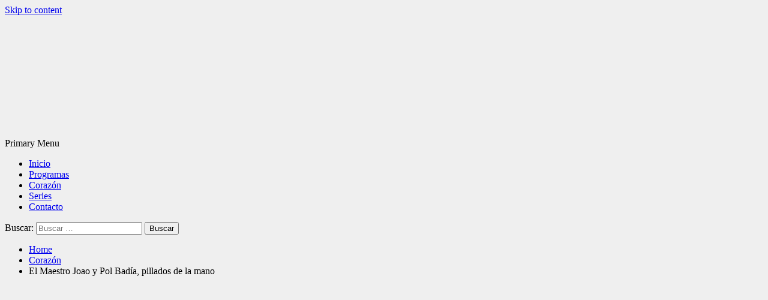

--- FILE ---
content_type: text/html; charset=UTF-8
request_url: https://www.tdtelevision.com/el-maestro-joao-y-pol-badia-pillados-de-la-mano/
body_size: 15095
content:
<!doctype html><html lang="es" prefix="og: http://ogp.me/ns#"><head><script data-no-optimize="1">var litespeed_docref=sessionStorage.getItem("litespeed_docref");litespeed_docref&&(Object.defineProperty(document,"referrer",{get:function(){return litespeed_docref}}),sessionStorage.removeItem("litespeed_docref"));</script> <meta charset="UTF-8"><meta name="viewport" content="width=device-width, initial-scale=1"><link rel="profile" href="http://gmpg.org/xfn/11"> <script data-ad-client="ca-pub-9692413806543250" async  src="https://pagead2.googlesyndication.com/pagead/js/adsbygoogle.js"></script> <title>El Maestro Joao y Pol Badía pillados de la mano por Madrid</title><meta name="description" content="Amor Romeira pillaba por las calles de Madrid a el Maestro Joao y a Pol Badía cogidos de la mano paseando por las calles de Madrid"/><link rel="canonical" href="https://www.tdtelevision.com/el-maestro-joao-y-pol-badia-pillados-de-la-mano/" /><meta property="og:locale" content="es_ES" /><meta property="og:type" content="article" /><meta property="og:title" content="El Maestro Joao y Pol Badía pillados de la mano por Madrid" /><meta property="og:description" content="Amor Romeira pillaba por las calles de Madrid a el Maestro Joao y a Pol Badía cogidos de la mano paseando por las calles de Madrid" /><meta property="og:url" content="https://www.tdtelevision.com/el-maestro-joao-y-pol-badia-pillados-de-la-mano/" /><meta property="og:site_name" content="TDTelevisi&oacute;n" /><meta property="article:tag" content="Amor Romeira" /><meta property="article:tag" content="GH VIP" /><meta property="article:tag" content="Jorge Javier Vázquez" /><meta property="article:tag" content="Límite 48 horas" /><meta property="article:tag" content="Maestro Joao" /><meta property="article:tag" content="Pol Badía" /><meta property="article:tag" content="Telecinco" /><meta property="article:section" content="Corazón" /><meta property="article:published_time" content="2018-09-19T22:55:03+00:00" /><meta property="og:image" content="https://i2.wp.com/www.tdtelevision.com/wp-content/uploads/2018/09/joaopol.jpg?fit=560%2C280&#038;ssl=1" /><meta property="og:image:secure_url" content="https://i2.wp.com/www.tdtelevision.com/wp-content/uploads/2018/09/joaopol.jpg?fit=560%2C280&#038;ssl=1" /><meta property="og:image:width" content="560" /><meta property="og:image:height" content="280" /><meta name="twitter:card" content="summary_large_image" /><meta name="twitter:description" content="Amor Romeira pillaba por las calles de Madrid a el Maestro Joao y a Pol Badía cogidos de la mano paseando por las calles de Madrid" /><meta name="twitter:title" content="El Maestro Joao y Pol Badía pillados de la mano por Madrid" /><meta name="twitter:image" content="https://i2.wp.com/www.tdtelevision.com/wp-content/uploads/2018/09/joaopol.jpg?fit=560%2C280&#038;ssl=1" /> <script type='application/ld+json'>{"@context":"https://schema.org","@type":"Organization","url":"https://www.tdtelevision.com/","sameAs":[],"@id":"https://www.tdtelevision.com/#organization","name":"TDTELEVISI\u00d3N","logo":""}</script> <link rel='dns-prefetch' href='//s0.wp.com' /><link rel='dns-prefetch' href='//secure.gravatar.com' /><link rel='dns-prefetch' href='//fonts.googleapis.com' /><link rel='dns-prefetch' href='//s.w.org' /><link rel='dns-prefetch' href='//connect.facebook.net' /><link rel='dns-prefetch' href='//facebook.com' /><link rel='dns-prefetch' href='//fonts.gstatic.com' /><link rel='dns-prefetch' href='//google.com' /><link rel='dns-prefetch' href='//googleads.g.doubleclick.net' /><link rel='dns-prefetch' href='//googleadservices.com' /><link rel='dns-prefetch' href='//googletagmanager.com' /><link rel="alternate" type="application/rss+xml" title="TDTelevisi&oacute;n &raquo; Feed" href="https://www.tdtelevision.com/feed/" /><link rel="alternate" type="application/rss+xml" title="TDTelevisi&oacute;n &raquo; RSS de los comentarios" href="https://www.tdtelevision.com/comments/feed/" /><link rel="alternate" type="application/rss+xml" title="TDTelevisi&oacute;n &raquo; El Maestro Joao y Pol Badía, pillados de la mano RSS de los comentarios" href="https://www.tdtelevision.com/el-maestro-joao-y-pol-badia-pillados-de-la-mano/feed/" /> <script type="text/javascript">window._wpemojiSettings = {"baseUrl":"https:\/\/s.w.org\/images\/core\/emoji\/11\/72x72\/","ext":".png","svgUrl":"https:\/\/s.w.org\/images\/core\/emoji\/11\/svg\/","svgExt":".svg","source":{"concatemoji":"https:\/\/www.tdtelevision.com\/wp-includes\/js\/wp-emoji-release.min.js?ver=5.0.4"}};
			!function(a,b,c){function d(a,b){var c=String.fromCharCode;l.clearRect(0,0,k.width,k.height),l.fillText(c.apply(this,a),0,0);var d=k.toDataURL();l.clearRect(0,0,k.width,k.height),l.fillText(c.apply(this,b),0,0);var e=k.toDataURL();return d===e}function e(a){var b;if(!l||!l.fillText)return!1;switch(l.textBaseline="top",l.font="600 32px Arial",a){case"flag":return!(b=d([55356,56826,55356,56819],[55356,56826,8203,55356,56819]))&&(b=d([55356,57332,56128,56423,56128,56418,56128,56421,56128,56430,56128,56423,56128,56447],[55356,57332,8203,56128,56423,8203,56128,56418,8203,56128,56421,8203,56128,56430,8203,56128,56423,8203,56128,56447]),!b);case"emoji":return b=d([55358,56760,9792,65039],[55358,56760,8203,9792,65039]),!b}return!1}function f(a){var c=b.createElement("script");c.src=a,c.defer=c.type="text/javascript",b.getElementsByTagName("head")[0].appendChild(c)}var g,h,i,j,k=b.createElement("canvas"),l=k.getContext&&k.getContext("2d");for(j=Array("flag","emoji"),c.supports={everything:!0,everythingExceptFlag:!0},i=0;i<j.length;i++)c.supports[j[i]]=e(j[i]),c.supports.everything=c.supports.everything&&c.supports[j[i]],"flag"!==j[i]&&(c.supports.everythingExceptFlag=c.supports.everythingExceptFlag&&c.supports[j[i]]);c.supports.everythingExceptFlag=c.supports.everythingExceptFlag&&!c.supports.flag,c.DOMReady=!1,c.readyCallback=function(){c.DOMReady=!0},c.supports.everything||(h=function(){c.readyCallback()},b.addEventListener?(b.addEventListener("DOMContentLoaded",h,!1),a.addEventListener("load",h,!1)):(a.attachEvent("onload",h),b.attachEvent("onreadystatechange",function(){"complete"===b.readyState&&c.readyCallback()})),g=c.source||{},g.concatemoji?f(g.concatemoji):g.wpemoji&&g.twemoji&&(f(g.twemoji),f(g.wpemoji)))}(window,document,window._wpemojiSettings);</script> <style type="text/css">img.wp-smiley,
img.emoji {
	display: inline !important;
	border: none !important;
	box-shadow: none !important;
	height: 1em !important;
	width: 1em !important;
	margin: 0 .07em !important;
	vertical-align: -0.1em !important;
	background: none !important;
	padding: 0 !important;
}</style><link data-optimized="1" rel='stylesheet' id='wp-block-library-css'  href='http://www.tdtelevision.com/wp-content/litespeed/css/32b8ca82f7466cf7c715fa6a71072236.css?ver=bc088' type='text/css' media='all' /><link data-optimized="1" rel='stylesheet' id='jetpack-email-subscribe-css'  href='http://www.tdtelevision.com/wp-content/litespeed/css/edf3b53259d9fbb4d0d1d7785f7c1548.css?ver=598da' type='text/css' media='all' /><link data-optimized="1" rel='stylesheet' id='contact-form-7-css'  href='http://www.tdtelevision.com/wp-content/litespeed/css/875a26f24af21dd51d8fc3397e625eee.css?ver=9bf5b' type='text/css' media='all' /><link data-optimized="1" rel='stylesheet' id='font-awesome-v5-css'  href='http://www.tdtelevision.com/wp-content/litespeed/css/3c18dadd3b42db0257483d08a82cc3e4.css?ver=995f7' type='text/css' media='all' /><link data-optimized="1" rel='stylesheet' id='bootstrap-css'  href='http://www.tdtelevision.com/wp-content/litespeed/css/9bcee03231e6101835836e96831d10f2.css?ver=79415' type='text/css' media='all' /><link data-optimized="1" rel='stylesheet' id='slick-css'  href='http://www.tdtelevision.com/wp-content/litespeed/css/ca409da6388c4be90d1af63de530a6c1.css?ver=2a35c' type='text/css' media='all' /><link data-optimized="1" rel='stylesheet' id='sidr-css'  href='http://www.tdtelevision.com/wp-content/litespeed/css/665c0de26900a9a6a264639bb265d86c.css?ver=c6350' type='text/css' media='all' /><link rel='stylesheet' id='elegant-magazine-google-fonts-css'  href='https://fonts.googleapis.com/css?family=Oswald:300,400,700|Source%20Sans%20Pro:400,400i,700,700i&#038;subset=latin,latin-ext' type='text/css' media='all' /><link data-optimized="1" rel='stylesheet' id='elegant-magazine-style-css'  href='http://www.tdtelevision.com/wp-content/litespeed/css/af0a6178bb90eac63bdb9c7fdc8f5488.css?ver=70eb7' type='text/css' media='all' /><style id='elegant-magazine-style-inline-css' type='text/css'>.top-masthead {
        background: #353535;
        }
        .top-masthead-overlay{
        background: rgba(53,53,53,0.75);
        }
        
                .top-masthead, .top-masthead a {
        color: #ffffff;

        }</style><link data-optimized="1" rel='stylesheet' id='social-logos-css'  href='http://www.tdtelevision.com/wp-content/litespeed/css/8ef7c9cba30ae2675c251ad5f0ed04d9.css?ver=7ba49' type='text/css' media='all' /><link data-optimized="1" rel='stylesheet' id='jetpack_css-css'  href='http://www.tdtelevision.com/wp-content/litespeed/css/d31e3fef1fc17a8b86a1eec4e5ecc308.css?ver=5c5a6' type='text/css' media='all' /> <script type='text/javascript' src='https://www.tdtelevision.com/wp-includes/js/jquery/jquery.js?ver=1.12.4'></script> <script data-optimized="1" type='text/javascript' src='http://www.tdtelevision.com/wp-content/litespeed/js/b7bc33d3afd5152ce0e77833497e5126.js?ver=eaa54'></script> <script type='text/javascript'>/*  */
var related_posts_js_options = {"post_heading":"h4"};
/*  */</script> <script data-optimized="1" type='text/javascript' src='http://www.tdtelevision.com/wp-content/litespeed/js/3bfdc051cf0c44845882211d315942a2.js?ver=44589'></script> <link rel='https://api.w.org/' href='https://www.tdtelevision.com/wp-json/' /><link rel="EditURI" type="application/rsd+xml" title="RSD" href="https://www.tdtelevision.com/xmlrpc.php?rsd" /><link rel="wlwmanifest" type="application/wlwmanifest+xml" href="https://www.tdtelevision.com/wp-includes/wlwmanifest.xml" /><meta name="generator" content="WordPress 5.0.4" /><link rel='shortlink' href='https://wp.me/pagK53-1m' /><link rel="alternate" type="application/json+oembed" href="https://www.tdtelevision.com/wp-json/oembed/1.0/embed?url=https%3A%2F%2Fwww.tdtelevision.com%2Fel-maestro-joao-y-pol-badia-pillados-de-la-mano%2F" /><link rel="alternate" type="text/xml+oembed" href="https://www.tdtelevision.com/wp-json/oembed/1.0/embed?url=https%3A%2F%2Fwww.tdtelevision.com%2Fel-maestro-joao-y-pol-badia-pillados-de-la-mano%2F&#038;format=xml" /><meta name="generator" content="Site Kit by Google 1.2.0" /><script data-ad-client="ca-pub-9692413806543250" async src="https://pagead2.googlesyndication.com/pagead/js/adsbygoogle.js"></script> <link rel='dns-prefetch' href='//v0.wordpress.com'/><link rel='dns-prefetch' href='//i0.wp.com'/><link rel='dns-prefetch' href='//i1.wp.com'/><link rel='dns-prefetch' href='//i2.wp.com'/><style type='text/css'>img#wpstats{display:none}</style><link rel="pingback" href="https://www.tdtelevision.com/xmlrpc.php"><script async src="//pagead2.googlesyndication.com/pagead/js/adsbygoogle.js"></script> <script>(adsbygoogle = window.adsbygoogle || []).push({
google_ad_client: "ca-pub-9692413806543250",
enable_page_level_ads: true,
tag_partner: "site_kit"
});</script> <style type="text/css">.recentcomments a{display:inline !important;padding:0 !important;margin:0 !important;}</style><style type="text/css">.site-title,
            .site-description {
                position: absolute;
                clip: rect(1px, 1px, 1px, 1px);
            }</style><style type="text/css" id="custom-background-css">body.custom-background { background-color: #efefef; }</style><style type="text/css">html:not( .jetpack-lazy-images-js-enabled ) .jetpack-lazy-image {
					display: none;
				}</style> <script>document.documentElement.classList.add(
					'jetpack-lazy-images-js-enabled'
				);</script> <link rel="icon" href="https://i2.wp.com/www.tdtelevision.com/wp-content/uploads/2018/12/cropped-gilbys-1.jpg?fit=32%2C32&#038;ssl=1" sizes="32x32" /><link rel="icon" href="https://i2.wp.com/www.tdtelevision.com/wp-content/uploads/2018/12/cropped-gilbys-1.jpg?fit=192%2C192&#038;ssl=1" sizes="192x192" /><link rel="apple-touch-icon-precomposed" href="https://i2.wp.com/www.tdtelevision.com/wp-content/uploads/2018/12/cropped-gilbys-1.jpg?fit=180%2C180&#038;ssl=1" /><meta name="msapplication-TileImage" content="https://i2.wp.com/www.tdtelevision.com/wp-content/uploads/2018/12/cropped-gilbys-1.jpg?fit=270%2C270&#038;ssl=1" /></head><body class="post-template-default single single-post postid-84 single-format-standard custom-background wp-custom-logo align-content-left disable-default-home-content elementor-default"><div id="af-preloader"><div class="af-loader"><div class="loader-circle"></div></div></div><div id="page" class="site">
<a class="skip-link screen-reader-text" href="#content">Skip to content</a><header id="masthead" class="site-header"><div class="masthead-banner " data-background=""><div class="container"><div class="row"><div class="col-md-12"><div class="site-branding">
<a href="https://www.tdtelevision.com/" class="custom-logo-link" rel="home" itemprop="url"><img width="640" height="200" src="https://i0.wp.com/www.tdtelevision.com/wp-content/uploads/2018/10/cropped-logo_vector_tdt-2.png?fit=640%2C200&amp;ssl=1" class="custom-logo jetpack-lazy-image" alt="TDTelevisi&oacute;n" itemprop="logo" data-attachment-id="1475" data-permalink="https://www.tdtelevision.com/cropped-logo_vector_tdt-2-png/" data-orig-file="https://i0.wp.com/www.tdtelevision.com/wp-content/uploads/2018/10/cropped-logo_vector_tdt-2.png?fit=640%2C200&amp;ssl=1" data-orig-size="640,200" data-comments-opened="1" data-image-meta="{&quot;aperture&quot;:&quot;0&quot;,&quot;credit&quot;:&quot;&quot;,&quot;camera&quot;:&quot;&quot;,&quot;caption&quot;:&quot;&quot;,&quot;created_timestamp&quot;:&quot;0&quot;,&quot;copyright&quot;:&quot;&quot;,&quot;focal_length&quot;:&quot;0&quot;,&quot;iso&quot;:&quot;0&quot;,&quot;shutter_speed&quot;:&quot;0&quot;,&quot;title&quot;:&quot;&quot;,&quot;orientation&quot;:&quot;0&quot;}" data-image-title="cropped-logo_vector_tdt-2.png" data-image-description="&lt;p&gt;http://www.tdtelevision.com/wp-content/uploads/2018/10/cropped-logo_vector_tdt-2.png&lt;/p&gt;
" data-medium-file="https://i0.wp.com/www.tdtelevision.com/wp-content/uploads/2018/10/cropped-logo_vector_tdt-2.png?fit=300%2C94&amp;ssl=1" data-large-file="https://i0.wp.com/www.tdtelevision.com/wp-content/uploads/2018/10/cropped-logo_vector_tdt-2.png?fit=640%2C200&amp;ssl=1" data-lazy-srcset="https://i0.wp.com/www.tdtelevision.com/wp-content/uploads/2018/10/cropped-logo_vector_tdt-2.png?w=640&amp;ssl=1 640w, https://i0.wp.com/www.tdtelevision.com/wp-content/uploads/2018/10/cropped-logo_vector_tdt-2.png?resize=300%2C94&amp;ssl=1 300w" data-lazy-sizes="(max-width: 640px) 100vw, 640px" data-lazy-src="https://i0.wp.com/www.tdtelevision.com/wp-content/uploads/2018/10/cropped-logo_vector_tdt-2.png?fit=640%2C200&amp;ssl=1&amp;is-pending-load=1" srcset="[data-uri]" /></a><p class="site-title font-family-1">
<a href="https://www.tdtelevision.com/" rel="home">TDTelevisi&oacute;n</a></p><p class="site-description">Tu portal de tele</p></div></div></div></div></div><nav id="site-navigation" class="main-navigation"><div class="container"><div class="row"><div class="col-md-12"><div class="navigation-container">
<span class="af-search-click icon-search">
<i class="fa fa-search"></i>
</span>
<span class="toggle-menu" aria-controls="primary-menu" aria-expanded="false">
<span class="screen-reader-text">Primary Menu</span>
<i class="ham"></i>
</span><div class="menu main-menu"><ul id="primary-menu" class="menu"><li id="menu-item-265" class="menu-item menu-item-type-custom menu-item-object-custom menu-item-home menu-item-265"><a href="http://www.tdtelevision.com/">Inicio</a></li><li id="menu-item-1491" class="menu-item menu-item-type-taxonomy menu-item-object-category menu-item-1491"><a href="https://www.tdtelevision.com/category/programas/">Programas</a></li><li id="menu-item-1492" class="menu-item menu-item-type-taxonomy menu-item-object-category current-post-ancestor current-menu-parent current-post-parent menu-item-1492"><a href="https://www.tdtelevision.com/category/corazon/">Corazón</a></li><li id="menu-item-1493" class="menu-item menu-item-type-taxonomy menu-item-object-category menu-item-1493"><a href="https://www.tdtelevision.com/category/series/">Series</a></li><li id="menu-item-259" class="menu-item menu-item-type-post_type menu-item-object-page menu-item-259"><a href="https://www.tdtelevision.com/contacto/">Contacto</a></li></ul></div></div></div></div></div></nav></header><div id="af-search-wrap"><div class="af-search-box table-block"><div class="table-block-child v-center text-center"><form role="search" method="get" class="search-form" action="https://www.tdtelevision.com/">
<label>
<span class="screen-reader-text">Buscar:</span>
<input type="search" class="search-field" placeholder="Buscar &hellip;" value="" name="s" />
</label>
<input type="submit" class="search-submit" value="Buscar" /></form></div></div><div class="af-search-close af-search-click">
<span></span>
<span></span></div></div><div id="content" class="site-content"><div class="em-breadcrumbs font-family-1"><div class="container"><div class="row"><div class="col-sm-12"><div role="navigation" aria-label="Breadcrumbs" class="breadcrumb-trail breadcrumbs" itemprop="breadcrumb"><ul class="trail-items" itemscope itemtype="http://schema.org/BreadcrumbList"><meta name="numberOfItems" content="3" /><meta name="itemListOrder" content="Ascending" /><li itemprop="itemListElement" itemscope itemtype="http://schema.org/ListItem" class="trail-item trail-begin"><a href="https://www.tdtelevision.com" rel="home"><span itemprop="name">Home</span></a><meta itemprop="position" content="1" /></li><li itemprop="itemListElement" itemscope itemtype="http://schema.org/ListItem" class="trail-item"><a href="https://www.tdtelevision.com/category/corazon/"><span itemprop="name">Corazón</span></a><meta itemprop="position" content="2" /></li><li itemprop="itemListElement" itemscope itemtype="http://schema.org/ListItem" class="trail-item trail-end"><span itemprop="name">El Maestro Joao y Pol Badía, pillados de la mano</span><meta itemprop="position" content="3" /></li></ul></div></div></div></div></div><div id="primary" class="content-area"><main id="main" class="site-main"><article id="post-84" class="post-84 post type-post status-publish format-standard has-post-thumbnail hentry category-corazon tag-amor-romeira tag-gh-vip tag-jorge-javier-vazquez tag-limite-48-horas tag-maestro-joao tag-pol-badia tag-telecinco"><header class="entry-header"><div class="post-thumbnail full-width-image">
<img width="560" height="280" src="https://i2.wp.com/www.tdtelevision.com/wp-content/uploads/2018/09/joaopol.jpg?fit=560%2C280&amp;ssl=1" class="attachment-elegant-magazine-featured size-elegant-magazine-featured wp-post-image jetpack-lazy-image" alt="" data-attachment-id="86" data-permalink="https://www.tdtelevision.com/el-maestro-joao-y-pol-badia-pillados-de-la-mano/joaopol/" data-orig-file="https://i2.wp.com/www.tdtelevision.com/wp-content/uploads/2018/09/joaopol.jpg?fit=560%2C280&amp;ssl=1" data-orig-size="560,280" data-comments-opened="1" data-image-meta="{&quot;aperture&quot;:&quot;0&quot;,&quot;credit&quot;:&quot;&quot;,&quot;camera&quot;:&quot;&quot;,&quot;caption&quot;:&quot;&quot;,&quot;created_timestamp&quot;:&quot;0&quot;,&quot;copyright&quot;:&quot;&quot;,&quot;focal_length&quot;:&quot;0&quot;,&quot;iso&quot;:&quot;0&quot;,&quot;shutter_speed&quot;:&quot;0&quot;,&quot;title&quot;:&quot;&quot;,&quot;orientation&quot;:&quot;0&quot;}" data-image-title="joaopol" data-image-description="" data-medium-file="https://i2.wp.com/www.tdtelevision.com/wp-content/uploads/2018/09/joaopol.jpg?fit=300%2C150&amp;ssl=1" data-large-file="https://i2.wp.com/www.tdtelevision.com/wp-content/uploads/2018/09/joaopol.jpg?fit=560%2C280&amp;ssl=1" data-lazy-srcset="https://i2.wp.com/www.tdtelevision.com/wp-content/uploads/2018/09/joaopol.jpg?w=560&amp;ssl=1 560w, https://i2.wp.com/www.tdtelevision.com/wp-content/uploads/2018/09/joaopol.jpg?resize=300%2C150&amp;ssl=1 300w" data-lazy-sizes="(max-width: 560px) 100vw, 560px" data-lazy-src="https://i2.wp.com/www.tdtelevision.com/wp-content/uploads/2018/09/joaopol.jpg?fit=560%2C280&amp;ssl=1&amp;is-pending-load=1" srcset="[data-uri]" /></div><div class="header-details-wrapper"><div class="entry-header-details"><div class="figure-categories figure-categories-bg">
<span class="cat-links"> <a href="https://www.tdtelevision.com/category/corazon/" rel="category tag">Corazón</a></span></div><h1 class="entry-title">El Maestro Joao y Pol Badía, pillados de la mano</h1><div class="post-item-metadata entry-meta">
<span class="item-metadata posts-author">
<span class="">By</span>
<a href="https://www.tdtelevision.com/author/admin/">
Christian Morales Clarasó            </a>
</span>
<span class="">/</span>
<span class="item-metadata posts-date">
septiembre 19, 2018        </span></div></div></div></header><div class="entry-content-wrap"><div class="entry-content"><p>El Maestro Joao vuelve a ser el protagonista de un reality de Telecinco. El pasado martes 18 de septiembre en &#8216;Gran Hermano VIP: Límite 48 horas&#8217; saltaron las alarmas cuando Jorge Javier Vázquez anunció que había oído unos rumores muy fuertes que involucraban a uno de los presentes en plató. En el momento que el Maestro Joao intervino por primera vez, el presentador aprovechó para preguntarle sobre una información que le había llegado hace unos días.</p><p><a href="https://i1.wp.com/www.tdtelevision.com/wp-content/uploads/2018/09/maestrojoao.jpg"><img data-attachment-id="85" data-permalink="https://www.tdtelevision.com/el-maestro-joao-y-pol-badia-pillados-de-la-mano/maestrojoao/" data-orig-file="https://i1.wp.com/www.tdtelevision.com/wp-content/uploads/2018/09/maestrojoao.jpg?fit=728%2C465&amp;ssl=1" data-orig-size="728,465" data-comments-opened="1" data-image-meta="{&quot;aperture&quot;:&quot;0&quot;,&quot;credit&quot;:&quot;&quot;,&quot;camera&quot;:&quot;&quot;,&quot;caption&quot;:&quot;&quot;,&quot;created_timestamp&quot;:&quot;0&quot;,&quot;copyright&quot;:&quot;&quot;,&quot;focal_length&quot;:&quot;0&quot;,&quot;iso&quot;:&quot;0&quot;,&quot;shutter_speed&quot;:&quot;0&quot;,&quot;title&quot;:&quot;&quot;,&quot;orientation&quot;:&quot;0&quot;}" data-image-title="maestrojoao" data-image-description data-medium-file="https://i1.wp.com/www.tdtelevision.com/wp-content/uploads/2018/09/maestrojoao.jpg?fit=300%2C192&amp;ssl=1" data-large-file="https://i1.wp.com/www.tdtelevision.com/wp-content/uploads/2018/09/maestrojoao.jpg?fit=640%2C409&amp;ssl=1" class=" wp-image-85 aligncenter jetpack-lazy-image" src="https://i1.wp.com/www.tdtelevision.com/wp-content/uploads/2018/09/maestrojoao.jpg?resize=444%2C284" alt width="444" height="284" data-recalc-dims="1" data-lazy-srcset="https://i1.wp.com/www.tdtelevision.com/wp-content/uploads/2018/09/maestrojoao.jpg?resize=300%2C192&amp;ssl=1 300w, https://i1.wp.com/www.tdtelevision.com/wp-content/uploads/2018/09/maestrojoao.jpg?resize=321%2C206&amp;ssl=1 321w, https://i1.wp.com/www.tdtelevision.com/wp-content/uploads/2018/09/maestrojoao.jpg?w=728&amp;ssl=1 728w" data-lazy-sizes="(max-width: 444px) 100vw, 444px" data-lazy-src="https://i1.wp.com/www.tdtelevision.com/wp-content/uploads/2018/09/maestrojoao.jpg?resize=444%2C284&amp;is-pending-load=1" srcset="[data-uri]"><noscript><img data-attachment-id="85" data-permalink="https://www.tdtelevision.com/el-maestro-joao-y-pol-badia-pillados-de-la-mano/maestrojoao/" data-orig-file="https://i1.wp.com/www.tdtelevision.com/wp-content/uploads/2018/09/maestrojoao.jpg?fit=728%2C465&amp;ssl=1" data-orig-size="728,465" data-comments-opened="1" data-image-meta="{&quot;aperture&quot;:&quot;0&quot;,&quot;credit&quot;:&quot;&quot;,&quot;camera&quot;:&quot;&quot;,&quot;caption&quot;:&quot;&quot;,&quot;created_timestamp&quot;:&quot;0&quot;,&quot;copyright&quot;:&quot;&quot;,&quot;focal_length&quot;:&quot;0&quot;,&quot;iso&quot;:&quot;0&quot;,&quot;shutter_speed&quot;:&quot;0&quot;,&quot;title&quot;:&quot;&quot;,&quot;orientation&quot;:&quot;0&quot;}" data-image-title="maestrojoao" data-image-description="" data-medium-file="https://i1.wp.com/www.tdtelevision.com/wp-content/uploads/2018/09/maestrojoao.jpg?fit=300%2C192&amp;ssl=1" data-large-file="https://i1.wp.com/www.tdtelevision.com/wp-content/uploads/2018/09/maestrojoao.jpg?fit=640%2C409&amp;ssl=1" class=" wp-image-85 aligncenter" src="https://i1.wp.com/www.tdtelevision.com/wp-content/uploads/2018/09/maestrojoao.jpg?resize=444%2C284" alt="" width="444" height="284" srcset="https://i1.wp.com/www.tdtelevision.com/wp-content/uploads/2018/09/maestrojoao.jpg?resize=300%2C192&amp;ssl=1 300w, https://i1.wp.com/www.tdtelevision.com/wp-content/uploads/2018/09/maestrojoao.jpg?resize=321%2C206&amp;ssl=1 321w, https://i1.wp.com/www.tdtelevision.com/wp-content/uploads/2018/09/maestrojoao.jpg?w=728&amp;ssl=1 728w" sizes="(max-width: 444px) 100vw, 444px" data-recalc-dims="1" /></noscript></a></p><p>Amor Romeira fue la encargada de desatar la polémica. La joven publicó en sus redes sociales un vídeo. En el se podía ver a el Maestro Joao junto a Pol Badía, uno de los concursantes de &#8216;Gran Hermano 17&#8217;. El concursante se hizo famoso gracias a la relación con Adara Molinero, finalista de su edición. La ex Gran Hermana aseguró que ambos estaban juntos.</p><p>Al ser preguntado por este romance el Maestro Joao se puso muy nervioso. Todos los colaboradores empezaron a dar pistas sobre el supuesto novio y el concursante de &#8216;Supervivientes 2018&#8217; terminó riéndose de la situación.</p><p>Los protagonistas de la historia ni confirman ni desmienten. Por el momento, todo parece indicar ser un montaje. Amor Romeira estaría involucrada en esta pillada. Los espectadores critican la actitud sobreactuada de ambos al ser &#171;pillados&#187; por las calles de Madrid.</p><div class="sharedaddy sd-sharing-enabled"><div class="robots-nocontent sd-block sd-social sd-social-icon sd-sharing"><h3 class="sd-title">Comparte esto:</h3><div class="sd-content"><ul><li class="share-twitter"><a rel="nofollow noopener noreferrer" data-shared="sharing-twitter-84" class="share-twitter sd-button share-icon no-text" href="https://www.tdtelevision.com/el-maestro-joao-y-pol-badia-pillados-de-la-mano/?share=twitter" target="_blank" title="Haz clic para compartir en Twitter"><span></span><span class="sharing-screen-reader-text">Haz clic para compartir en Twitter (Se abre en una ventana nueva)</span></a></li><li class="share-facebook"><a rel="nofollow noopener noreferrer" data-shared="sharing-facebook-84" class="share-facebook sd-button share-icon no-text" href="https://www.tdtelevision.com/el-maestro-joao-y-pol-badia-pillados-de-la-mano/?share=facebook" target="_blank" title="Haz clic para compartir en Facebook"><span></span><span class="sharing-screen-reader-text">Haz clic para compartir en Facebook (Se abre en una ventana nueva)</span></a></li><li class="share-google-plus-1"><a rel="nofollow noopener noreferrer" data-shared="sharing-google-84" class="share-google-plus-1 sd-button share-icon no-text" href="https://www.tdtelevision.com/el-maestro-joao-y-pol-badia-pillados-de-la-mano/?share=google-plus-1" target="_blank" title="Haz clic para compartir en Google+"><span></span><span class="sharing-screen-reader-text">Haz clic para compartir en Google+ (Se abre en una ventana nueva)</span></a></li><li class="share-end"></li></ul></div></div></div><div id='jp-relatedposts' class='jp-relatedposts' ><h3 class="jp-relatedposts-headline"><em>Relacionado</em></h3></div><div class="post-item-metadata entry-meta">
<span class="tags-links">Tags: <a href="https://www.tdtelevision.com/tag/amor-romeira/" rel="tag">Amor Romeira</a>, <a href="https://www.tdtelevision.com/tag/gh-vip/" rel="tag">GH VIP</a>, <a href="https://www.tdtelevision.com/tag/jorge-javier-vazquez/" rel="tag">Jorge Javier Vázquez</a>, <a href="https://www.tdtelevision.com/tag/limite-48-horas/" rel="tag">Límite 48 horas</a>, <a href="https://www.tdtelevision.com/tag/maestro-joao/" rel="tag">Maestro Joao</a>, <a href="https://www.tdtelevision.com/tag/pol-badia/" rel="tag">Pol Badía</a>, <a href="https://www.tdtelevision.com/tag/telecinco/" rel="tag">Telecinco</a></span></div></div><footer class="entry-footer"></footer><div class="em-reated-posts clearfix"><h2 class="related-title">
Quizá te pueda gustar</h2><ul><li><h3 class="article-title"><a href="https://www.tdtelevision.com/el-inesperado-gesto-de-kiko-rivera-hacia-isa-pantoja/" rel="bookmark">El inesperado gesto de Kiko Rivera hacia Isa Pantoja en directo</a></h3><div class="grid-item-metadata">
<span class="item-metadata posts-author">
<span class="">By</span>
<a href="https://www.tdtelevision.com/author/admin/">
Christian Morales Clarasó            </a>
</span>
<span class="">/</span>
<span class="item-metadata posts-date">
enero 29, 2020        </span></div></li><li><h3 class="article-title"><a href="https://www.tdtelevision.com/feo-gesto-isabel-pantoja-hija-chabelita/" rel="bookmark">El feo gesto de Isabel Pantoja a su hija Chabelita. Ya no hay marcha atrás</a></h3><div class="grid-item-metadata">
<span class="item-metadata posts-author">
<span class="">By</span>
<a href="https://www.tdtelevision.com/author/admin/">
Christian Morales Clarasó            </a>
</span>
<span class="">/</span>
<span class="item-metadata posts-date">
enero 28, 2020        </span></div></li><li><h3 class="article-title"><a href="https://www.tdtelevision.com/la-fotografia-inedita-de-maria-teresa-campos-con-edmundo-arrocet/" rel="bookmark">La fotografía inédita de María Teresa Campos con Edmundo Arrocet</a></h3><div class="grid-item-metadata">
<span class="item-metadata posts-author">
<span class="">By</span>
<a href="https://www.tdtelevision.com/author/admin/">
Christian Morales Clarasó            </a>
</span>
<span class="">/</span>
<span class="item-metadata posts-date">
agosto 10, 2019        </span></div></li><li><h3 class="article-title"><a href="https://www.tdtelevision.com/cristina-pedroche-no-mama-cabrea-david-munoz/" rel="bookmark">Cristina Pedroche no quiere ser mamá y cabrea a David Muñoz</a></h3><div class="grid-item-metadata">
<span class="item-metadata posts-author">
<span class="">By</span>
<a href="https://www.tdtelevision.com/author/admin/">
Christian Morales Clarasó            </a>
</span>
<span class="">/</span>
<span class="item-metadata posts-date">
mayo 7, 2019        </span></div></li><li><h3 class="article-title"><a href="https://www.tdtelevision.com/justin-bieber-no-se-quita-a-selena-gomez-de-su-cabeza/" rel="bookmark">Justin Bieber no se quita a Selena Gómez de su cabeza (hay pruebas)</a></h3><div class="grid-item-metadata">
<span class="item-metadata posts-author">
<span class="">By</span>
<a href="https://www.tdtelevision.com/author/admin/">
Christian Morales Clarasó            </a>
</span>
<span class="">/</span>
<span class="item-metadata posts-date">
abril 30, 2019        </span></div></li></ul></div><nav class="navigation post-navigation" role="navigation"><h2 class="screen-reader-text">Navegación de entradas</h2><div class="nav-links"><div class="nav-previous"><a href="https://www.tdtelevision.com/un-protagonista-se-cae-del-reparto-de-la-casa-de-papel/" rel="prev">Un protagonista se cae del reparto de &#8216;La Casa de Papel&#8217;</a></div><div class="nav-next"><a href="https://www.tdtelevision.com/ot-2017-continua-de-gira/" rel="next">&#8216;OT 2017&#8217; continúa de gira</a></div></div></nav><div id="comments" class="comments-area"><div id="respond" class="comment-respond"><h3 id="reply-title" class="comment-reply-title">Deja un comentario <small><a rel="nofollow" id="cancel-comment-reply-link" href="/el-maestro-joao-y-pol-badia-pillados-de-la-mano/#respond" style="display:none;">Cancelar respuesta</a></small></h3><form action="https://www.tdtelevision.com/wp-comments-post.php" method="post" id="commentform" class="comment-form" novalidate><p class="comment-notes"><span id="email-notes">Tu dirección de correo electrónico no será publicada.</span> Los campos obligatorios están marcados con <span class="required">*</span></p><p class="comment-form-comment"><label for="comment">Comentario</label><textarea id="comment" name="comment" cols="45" rows="8" maxlength="65525" required="required"></textarea></p><p class="comment-form-author"><label for="author">Nombre <span class="required">*</span></label> <input id="author" name="author" type="text" value="" size="30" maxlength="245" required='required' /></p><p class="comment-form-email"><label for="email">Correo electrónico <span class="required">*</span></label> <input id="email" name="email" type="email" value="" size="30" maxlength="100" aria-describedby="email-notes" required='required' /></p><p class="comment-form-url"><label for="url">Web</label> <input id="url" name="url" type="url" value="" size="30" maxlength="200" /></p><p class="comment-subscription-form"><input type="checkbox" name="subscribe_comments" id="subscribe_comments" value="subscribe" style="width: auto; -moz-appearance: checkbox; -webkit-appearance: checkbox;" /> <label class="subscribe-label" id="subscribe-label" for="subscribe_comments">Recibir un email con los siguientes comentarios a esta entrada.</label></p><p class="comment-subscription-form"><input type="checkbox" name="subscribe_blog" id="subscribe_blog" value="subscribe" style="width: auto; -moz-appearance: checkbox; -webkit-appearance: checkbox;" /> <label class="subscribe-label" id="subscribe-blog-label" for="subscribe_blog">Recibir un email con cada nueva entrada.</label></p><p class="form-submit"><input name="submit" type="submit" id="submit" class="submit" value="Publicar comentario" /> <input type='hidden' name='comment_post_ID' value='84' id='comment_post_ID' />
<input type='hidden' name='comment_parent' id='comment_parent' value='0' /></p></form></div></div></div></article></main></div><aside id="secondary" class="widget-area"><div class="theiaStickySidebar"><div id="eu_cookie_law_widget-3" class="widget elegant-widget widget_eu_cookie_law_widget"><div
class="hide-on-button"
data-hide-timeout="30"
data-consent-expiration="180"
id="eu-cookie-law"
><form method="post">
<input type="submit" value="Cerrar y aceptar" class="accept" /></form>Privacidad y cookies: este sitio utiliza cookies. Al continuar utilizando este sitio web, aceptas su uso. <br />
Para obtener más información, incluido cómo controlar las cookies, consulta aquí:
<a href="https://automattic.com/cookies/" >
Política de cookie	</a></div></div><div id="search-2" class="widget elegant-widget widget_search"><form role="search" method="get" class="search-form" action="https://www.tdtelevision.com/">
<label>
<span class="screen-reader-text">Buscar:</span>
<input type="search" class="search-field" placeholder="Buscar &hellip;" value="" name="s" />
</label>
<input type="submit" class="search-submit" value="Buscar" /></form></div><div id="recent-posts-2" class="widget elegant-widget widget_recent_entries"><h2 class="widget-title widget-title-1"><span>Entradas recientes</span></h2><ul><li>
<a href="https://www.tdtelevision.com/isabel-pantoja-dice-no-oferta-de-telecinco-rechazada-paolo-vasile-cabreado/">Isabel Pantoja dice no. Oferta de Telecinco rechazada. Paolo Vasile cabreado</a></li><li>
<a href="https://www.tdtelevision.com/peligro-en-el-hormiguero-pablo-motos-tiene-las-horas-contadas/">Peligro en &#8216;El Hormiguero&#8217;. Pablo Motos tiene las horas contadas</a></li><li>
<a href="https://www.tdtelevision.com/que-paso-entre-marta-penate-y-alessandro-livi/">¿Qué pasó entre Marta Peñate y Alessandro Livi? (&#8216;La isla de las tentaciones 2&#8217;)</a></li><li>
<a href="https://www.tdtelevision.com/tom-brusse-cuenta-toda-la-verdad-sobre-su-relacion-con-liseth/">Tom Brusse (&#8216;La isla de las tentaciones 2&#8217;) cuenta toda la verdad sobre su relación con Liseth</a></li><li>
<a href="https://www.tdtelevision.com/el-collar-del-veto-desata-la-preocupacion-de-alessandro-livi/">El collar del veto desata la preocupación de Alessandro Livi (&#8216;La isla de las tentaciones 2&#8217;)</a></li></ul></div><div id="recent-comments-2" class="widget elegant-widget widget_recent_comments"><h2 class="widget-title widget-title-1"><span>Comentarios recientes</span></h2><ul id="recentcomments"><li class="recentcomments"><span class="comment-author-link">Christian Morales Clarasó</span> en <a href="https://www.tdtelevision.com/lo-siguiente-ya-tiene-fecha-de-estreno/#comment-8">&#8216;Lo siguiente&#8217; ya tiene fecha de estreno</a></li><li class="recentcomments"><span class="comment-author-link">Susana Rodríguez</span> en <a href="https://www.tdtelevision.com/lo-siguiente-ya-tiene-fecha-de-estreno/#comment-7">&#8216;Lo siguiente&#8217; ya tiene fecha de estreno</a></li></ul></div><div id="categories-2" class="widget elegant-widget widget_categories"><h2 class="widget-title widget-title-1"><span>Categorías</span></h2><ul><li class="cat-item cat-item-5"><a href="https://www.tdtelevision.com/category/actualidad/" >Actualidad</a></li><li class="cat-item cat-item-195"><a href="https://www.tdtelevision.com/category/audiencias/" >Audiencias</a></li><li class="cat-item cat-item-6"><a href="https://www.tdtelevision.com/category/corazon/" >Corazón</a></li><li class="cat-item cat-item-46"><a href="https://www.tdtelevision.com/category/opinion/" >Opinión</a></li><li class="cat-item cat-item-1"><a href="https://www.tdtelevision.com/category/uncategorized/" >Otras categorías</a></li><li class="cat-item cat-item-3"><a href="https://www.tdtelevision.com/category/programas/" >Programas</a></li><li class="cat-item cat-item-4"><a href="https://www.tdtelevision.com/category/series/" >Series</a></li></ul></div><div id="archives-2" class="widget elegant-widget widget_archive"><h2 class="widget-title widget-title-1"><span>Archivos</span></h2><ul><li><a href='https://www.tdtelevision.com/2020/11/'>noviembre 2020</a></li><li><a href='https://www.tdtelevision.com/2020/10/'>octubre 2020</a></li><li><a href='https://www.tdtelevision.com/2020/08/'>agosto 2020</a></li><li><a href='https://www.tdtelevision.com/2020/07/'>julio 2020</a></li><li><a href='https://www.tdtelevision.com/2020/04/'>abril 2020</a></li><li><a href='https://www.tdtelevision.com/2020/03/'>marzo 2020</a></li><li><a href='https://www.tdtelevision.com/2020/02/'>febrero 2020</a></li><li><a href='https://www.tdtelevision.com/2020/01/'>enero 2020</a></li><li><a href='https://www.tdtelevision.com/2019/11/'>noviembre 2019</a></li><li><a href='https://www.tdtelevision.com/2019/08/'>agosto 2019</a></li><li><a href='https://www.tdtelevision.com/2019/07/'>julio 2019</a></li><li><a href='https://www.tdtelevision.com/2019/06/'>junio 2019</a></li><li><a href='https://www.tdtelevision.com/2019/05/'>mayo 2019</a></li><li><a href='https://www.tdtelevision.com/2019/04/'>abril 2019</a></li><li><a href='https://www.tdtelevision.com/2019/03/'>marzo 2019</a></li><li><a href='https://www.tdtelevision.com/2019/02/'>febrero 2019</a></li><li><a href='https://www.tdtelevision.com/2019/01/'>enero 2019</a></li><li><a href='https://www.tdtelevision.com/2018/12/'>diciembre 2018</a></li><li><a href='https://www.tdtelevision.com/2018/11/'>noviembre 2018</a></li><li><a href='https://www.tdtelevision.com/2018/10/'>octubre 2018</a></li><li><a href='https://www.tdtelevision.com/2018/09/'>septiembre 2018</a></li></ul></div><div id="meta-2" class="widget elegant-widget widget_meta"><h2 class="widget-title widget-title-1"><span>Meta</span></h2><ul><li><a rel="nofollow" href="https://www.tdtelevision.com/wp-login.php">Acceder</a></li><li><a href="https://www.tdtelevision.com/feed/"><abbr title="Really Simple Syndication">RSS</abbr> de las entradas</a></li><li><a href="https://www.tdtelevision.com/comments/feed/"><abbr title="Really Simple Syndication">RSS</abbr> de los comentarios</a></li><li><a href="https://es.wordpress.org/" title="Funciona gracias a WordPress, una avanzada plataforma de publicación personal semántica.">WordPress.org</a></li></ul></div></div></aside></div><footer class="site-footer"><div class="footer-logo-branding"><div class="container"><div class="row"><div class="col-sm-12"><div class="footer-logo"><div class="site-branding">
<a href="https://www.tdtelevision.com/" class="custom-logo-link" rel="home" itemprop="url"><img width="640" height="200" src="https://i0.wp.com/www.tdtelevision.com/wp-content/uploads/2018/10/cropped-logo_vector_tdt-2.png?fit=640%2C200&amp;ssl=1" class="custom-logo jetpack-lazy-image" alt="TDTelevisi&oacute;n" itemprop="logo" data-attachment-id="1475" data-permalink="https://www.tdtelevision.com/cropped-logo_vector_tdt-2-png/" data-orig-file="https://i0.wp.com/www.tdtelevision.com/wp-content/uploads/2018/10/cropped-logo_vector_tdt-2.png?fit=640%2C200&amp;ssl=1" data-orig-size="640,200" data-comments-opened="1" data-image-meta="{&quot;aperture&quot;:&quot;0&quot;,&quot;credit&quot;:&quot;&quot;,&quot;camera&quot;:&quot;&quot;,&quot;caption&quot;:&quot;&quot;,&quot;created_timestamp&quot;:&quot;0&quot;,&quot;copyright&quot;:&quot;&quot;,&quot;focal_length&quot;:&quot;0&quot;,&quot;iso&quot;:&quot;0&quot;,&quot;shutter_speed&quot;:&quot;0&quot;,&quot;title&quot;:&quot;&quot;,&quot;orientation&quot;:&quot;0&quot;}" data-image-title="cropped-logo_vector_tdt-2.png" data-image-description="&lt;p&gt;http://www.tdtelevision.com/wp-content/uploads/2018/10/cropped-logo_vector_tdt-2.png&lt;/p&gt;
" data-medium-file="https://i0.wp.com/www.tdtelevision.com/wp-content/uploads/2018/10/cropped-logo_vector_tdt-2.png?fit=300%2C94&amp;ssl=1" data-large-file="https://i0.wp.com/www.tdtelevision.com/wp-content/uploads/2018/10/cropped-logo_vector_tdt-2.png?fit=640%2C200&amp;ssl=1" data-lazy-srcset="https://i0.wp.com/www.tdtelevision.com/wp-content/uploads/2018/10/cropped-logo_vector_tdt-2.png?w=640&amp;ssl=1 640w, https://i0.wp.com/www.tdtelevision.com/wp-content/uploads/2018/10/cropped-logo_vector_tdt-2.png?resize=300%2C94&amp;ssl=1 300w" data-lazy-sizes="(max-width: 640px) 100vw, 640px" data-lazy-src="https://i0.wp.com/www.tdtelevision.com/wp-content/uploads/2018/10/cropped-logo_vector_tdt-2.png?fit=640%2C200&amp;ssl=1&amp;is-pending-load=1" srcset="[data-uri]" /></a><h3 class="site-title font-family-1">
<a href="https://www.tdtelevision.com/" rel="home">TDTelevisi&oacute;n</a></h3><p class="site-description">Tu portal de tele</p></div></div></div></div></div></div><div class="secondary-footer"><div class="container"><div class="row"><div class="col-sm-12"><div class="footer-nav-wrapper"><div class="footer-navigation"><ul id="footer-menu" class="menu"><li class="menu-item menu-item-type-custom menu-item-object-custom menu-item-home menu-item-265"><a href="http://www.tdtelevision.com/">Inicio</a></li><li class="menu-item menu-item-type-taxonomy menu-item-object-category menu-item-1491"><a href="https://www.tdtelevision.com/category/programas/">Programas</a></li><li class="menu-item menu-item-type-taxonomy menu-item-object-category current-post-ancestor current-menu-parent current-post-parent menu-item-1492"><a href="https://www.tdtelevision.com/category/corazon/">Corazón</a></li><li class="menu-item menu-item-type-taxonomy menu-item-object-category menu-item-1493"><a href="https://www.tdtelevision.com/category/series/">Series</a></li><li class="menu-item menu-item-type-post_type menu-item-object-page menu-item-259"><a href="https://www.tdtelevision.com/contacto/">Contacto</a></li></ul></div></div></div></div></div></div><div class="site-info"><div class="container"><div class="row"><div class="col-sm-12">
Copyright © TDTelevisón                                        <span class="sep"> | </span>
Theme: <a href="https://afthemes.com/elegant-magazine">Elegant Magazine</a> by <a href="https://afthemes.com/">AF themes</a>.</div></div></div></div></footer></div>
<a id="scroll-up" class="secondary-color">
<i class="fa fa-angle-up"></i>
</a><div style="display:none"></div> <script type="text/javascript">window.WPCOM_sharing_counts = {"https:\/\/www.tdtelevision.com\/el-maestro-joao-y-pol-badia-pillados-de-la-mano\/":84};</script> <!--[if lte IE 8]><link rel='stylesheet' id='jetpack-carousel-ie8fix-css'  href='https://www.tdtelevision.com/wp-content/plugins/jetpack/modules/carousel/jetpack-carousel-ie8fix.css?ver=20121024' type='text/css' media='all' />
<![endif]--> <script data-optimized="1" type='text/javascript' src='http://www.tdtelevision.com/wp-content/litespeed/js/304136605e11c55d0be961817b468fb0.js?ver=793e5'></script> <script type='text/javascript'>/*  */
var wpcf7 = {"apiSettings":{"root":"https:\/\/www.tdtelevision.com\/wp-json\/contact-form-7\/v1","namespace":"contact-form-7\/v1"},"cached":"1"};
/*  */</script> <script data-optimized="1" type='text/javascript' src='http://www.tdtelevision.com/wp-content/litespeed/js/99cffef2ec8d8aefaf9dd389e2e24d81.js?ver=e655f'></script> <script type='text/javascript' src='https://s0.wp.com/wp-content/js/devicepx-jetpack.js?ver=202604'></script> <script type='text/javascript' src='https://secure.gravatar.com/js/gprofiles.js?ver=2026Janaa'></script> <script type='text/javascript'>/*  */
var WPGroHo = {"my_hash":""};
/*  */</script> <script data-optimized="1" type='text/javascript' src='http://www.tdtelevision.com/wp-content/litespeed/js/6aead309dfb4827f2970b52797d216a5.js?ver=5e83b'></script> <script data-optimized="1" type='text/javascript' src='http://www.tdtelevision.com/wp-content/litespeed/js/ebc11e877443d12a7b5f9601aeb70fdc.js?ver=f0b66'></script> <script data-optimized="1" type='text/javascript' src='http://www.tdtelevision.com/wp-content/litespeed/js/572d80d3a1a00e1338987d021fa39ee9.js?ver=c1fb9'></script> <script data-optimized="1" type='text/javascript' src='http://www.tdtelevision.com/wp-content/litespeed/js/12ff99bcc4289e0d6ff6b9db248492b0.js?ver=33387'></script> <script data-optimized="1" type='text/javascript' src='http://www.tdtelevision.com/wp-content/litespeed/js/c90223a63f8d8724564de406ed98f0ed.js?ver=0d5dd'></script> <script data-optimized="1" type='text/javascript' src='http://www.tdtelevision.com/wp-content/litespeed/js/b240ea898cc274cf4893a5e0d26d5dae.js?ver=a5d76'></script> <script data-optimized="1" type='text/javascript' src='http://www.tdtelevision.com/wp-content/litespeed/js/1ca6fe99b59859a790325d9c2daf8d05.js?ver=a2685'></script> <script data-optimized="1" type='text/javascript' src='http://www.tdtelevision.com/wp-content/litespeed/js/8930244c461f4eeb3d9ee2648b3c12c1.js?ver=c8cd1'></script> <script data-optimized="1" type='text/javascript' src='http://www.tdtelevision.com/wp-content/litespeed/js/b886eb0d50c997e85ce766ee8eb6837c.js?ver=ed903'></script> <script data-optimized="1" type='text/javascript' src='http://www.tdtelevision.com/wp-content/litespeed/js/360f5ecdc0a560b9cca432d3134d4e1f.js?ver=44e8b'></script> <script data-optimized="1" type='text/javascript' src='http://www.tdtelevision.com/wp-content/litespeed/js/a9e690262b6af0386acc4b9194677365.js?ver=7b3a5'></script> <script data-optimized="1" type='text/javascript' src='http://www.tdtelevision.com/wp-content/litespeed/js/9e5bba4a5f8f4606499455e6f97ffa4d.js?ver=f3e07'></script> <script data-optimized="1" type='text/javascript' src='http://www.tdtelevision.com/wp-content/litespeed/js/63175f1de2d68e1c5da1e2b776faabb1.js?ver=51fb1'></script> <script data-optimized="1" type='text/javascript' src='http://www.tdtelevision.com/wp-content/litespeed/js/a8458cf73d66be5707de45cafcb1cf7e.js?ver=1db15'></script> <script data-optimized="1" type='text/javascript' src='http://www.tdtelevision.com/wp-content/litespeed/js/689a27c43da7f3a218e1d3accaefa8d3.js?ver=006e9'></script> <script data-optimized="1" type='text/javascript' src='http://www.tdtelevision.com/wp-content/litespeed/js/eec03b36ce90d4640f020f11c83d85e0.js?ver=3e30c'></script> <script type='text/javascript'>/*  */
var jetpackCarouselStrings = {"widths":[370,700,1000,1200,1400,2000],"is_logged_in":"","lang":"es","ajaxurl":"https:\/\/www.tdtelevision.com\/wp-admin\/admin-ajax.php","nonce":"24e1e5326a","display_exif":"1","display_geo":"1","single_image_gallery":"1","single_image_gallery_media_file":"","background_color":"black","comment":"Comentario","post_comment":"Publicar comentario","write_comment":"Escribir un Comentario...","loading_comments":"Cargando comentarios...","download_original":"Ver tama\u00f1o completo <span class=\"photo-size\">{0}<span class=\"photo-size-times\">\u00d7<\/span>{1}<\/span>","no_comment_text":"Por favor, aseg\u00farate de enviar el texto con tu comentario.","no_comment_email":"Por favor, proporciona una direcci\u00f3n de correo electr\u00f3nico para comentar.","no_comment_author":"Por favor, a\u00f1ade tu nombre al comentario.","comment_post_error":"Lo sentimos, pero hubo un error al publicar tu comentario. Por favor, vuelve a intentarlo m\u00e1s tarde.","comment_approved":"Se aprob\u00f3 tu comentario.","comment_unapproved":"Tu comentario est\u00e1 en moderaci\u00f3n.","camera":"C\u00e1mara","aperture":"Abertura","shutter_speed":"Velocidad de obturaci\u00f3n","focal_length":"Longitud focal","copyright":"Derechos","comment_registration":"0","require_name_email":"1","login_url":"https:\/\/www.tdtelevision.com\/wp-login.php?redirect_to=https%3A%2F%2Fwww.tdtelevision.com%2Fel-maestro-joao-y-pol-badia-pillados-de-la-mano%2F","blog_id":"1","meta_data":["camera","aperture","shutter_speed","focal_length","copyright"],"local_comments_commenting_as":"<fieldset><label for=\"email\">Correo electr\u00f3nico (Obligatorio)<\/label> <input type=\"text\" name=\"email\" class=\"jp-carousel-comment-form-field jp-carousel-comment-form-text-field\" id=\"jp-carousel-comment-form-email-field\" \/><\/fieldset><fieldset><label for=\"author\">Nombre (Obligatorio)<\/label> <input type=\"text\" name=\"author\" class=\"jp-carousel-comment-form-field jp-carousel-comment-form-text-field\" id=\"jp-carousel-comment-form-author-field\" \/><\/fieldset><fieldset><label for=\"url\">Web<\/label> <input type=\"text\" name=\"url\" class=\"jp-carousel-comment-form-field jp-carousel-comment-form-text-field\" id=\"jp-carousel-comment-form-url-field\" \/><\/fieldset>"};
/*  */</script> <script data-optimized="1" type='text/javascript' src='http://www.tdtelevision.com/wp-content/litespeed/js/143e9f4914b22bf5ba753708241b6f88.js?ver=4fdea'></script> <script type='text/javascript'>/*  */
var sharing_js_options = {"lang":"es","counts":"1","is_stats_active":"1"};
/*  */</script> <script data-optimized="1" type='text/javascript' src='http://www.tdtelevision.com/wp-content/litespeed/js/9faa9eddfbd409b96c6e6bade5abd4c9.js?ver=11672'></script> <script type='text/javascript'>var windowOpen;
			jQuery( document.body ).on( 'click', 'a.share-twitter', function() {
				// If there's another sharing window open, close it.
				if ( 'undefined' !== typeof windowOpen ) {
					windowOpen.close();
				}
				windowOpen = window.open( jQuery( this ).attr( 'href' ), 'wpcomtwitter', 'menubar=1,resizable=1,width=600,height=350' );
				return false;
			});
var windowOpen;
			jQuery( document.body ).on( 'click', 'a.share-facebook', function() {
				// If there's another sharing window open, close it.
				if ( 'undefined' !== typeof windowOpen ) {
					windowOpen.close();
				}
				windowOpen = window.open( jQuery( this ).attr( 'href' ), 'wpcomfacebook', 'menubar=1,resizable=1,width=600,height=400' );
				return false;
			});
var windowOpen;
			jQuery( document.body ).on( 'click', 'a.share-google-plus-1', function() {
				// If there's another sharing window open, close it.
				if ( 'undefined' !== typeof windowOpen ) {
					windowOpen.close();
				}
				windowOpen = window.open( jQuery( this ).attr( 'href' ), 'wpcomgoogle-plus-1', 'menubar=1,resizable=1,width=480,height=550' );
				return false;
			});</script> <script type='text/javascript' src='https://stats.wp.com/e-202604.js' async='async' defer='defer'></script> <script type='text/javascript'>_stq = window._stq || [];
	_stq.push([ 'view', {v:'ext',j:'1:6.9',blog:'151753745',post:'84',tz:'1',srv:'www.tdtelevision.com'} ]);
	_stq.push([ 'clickTrackerInit', '151753745', '84' ]);</script> <script data-no-optimize="1" defer>!function(t,e){"object"==typeof exports&&"undefined"!=typeof module?module.exports=e():"function"==typeof define&&define.amd?define(e):(t="undefined"!=typeof globalThis?globalThis:t||self).LazyLoad=e()}(this,function(){"use strict";function e(){return(e=Object.assign||function(t){for(var e=1;e<arguments.length;e++){var n,a=arguments[e];for(n in a)Object.prototype.hasOwnProperty.call(a,n)&&(t[n]=a[n])}return t}).apply(this,arguments)}function i(t){return e({},it,t)}function o(t,e){var n,a="LazyLoad::Initialized",i=new t(e);try{n=new CustomEvent(a,{detail:{instance:i}})}catch(t){(n=document.createEvent("CustomEvent")).initCustomEvent(a,!1,!1,{instance:i})}window.dispatchEvent(n)}function l(t,e){return t.getAttribute(gt+e)}function c(t){return l(t,bt)}function s(t,e){return function(t,e,n){e=gt+e;null!==n?t.setAttribute(e,n):t.removeAttribute(e)}(t,bt,e)}function r(t){return s(t,null),0}function u(t){return null===c(t)}function d(t){return c(t)===vt}function f(t,e,n,a){t&&(void 0===a?void 0===n?t(e):t(e,n):t(e,n,a))}function _(t,e){nt?t.classList.add(e):t.className+=(t.className?" ":"")+e}function v(t,e){nt?t.classList.remove(e):t.className=t.className.replace(new RegExp("(^|\\s+)"+e+"(\\s+|$)")," ").replace(/^\s+/,"").replace(/\s+$/,"")}function g(t){return t.llTempImage}function b(t,e){!e||(e=e._observer)&&e.unobserve(t)}function p(t,e){t&&(t.loadingCount+=e)}function h(t,e){t&&(t.toLoadCount=e)}function n(t){for(var e,n=[],a=0;e=t.children[a];a+=1)"SOURCE"===e.tagName&&n.push(e);return n}function m(t,e){(t=t.parentNode)&&"PICTURE"===t.tagName&&n(t).forEach(e)}function a(t,e){n(t).forEach(e)}function E(t){return!!t[st]}function I(t){return t[st]}function y(t){return delete t[st]}function A(e,t){var n;E(e)||(n={},t.forEach(function(t){n[t]=e.getAttribute(t)}),e[st]=n)}function k(a,t){var i;E(a)&&(i=I(a),t.forEach(function(t){var e,n;e=a,(t=i[n=t])?e.setAttribute(n,t):e.removeAttribute(n)}))}function L(t,e,n){_(t,e.class_loading),s(t,ut),n&&(p(n,1),f(e.callback_loading,t,n))}function w(t,e,n){n&&t.setAttribute(e,n)}function x(t,e){w(t,ct,l(t,e.data_sizes)),w(t,rt,l(t,e.data_srcset)),w(t,ot,l(t,e.data_src))}function O(t,e,n){var a=l(t,e.data_bg_multi),i=l(t,e.data_bg_multi_hidpi);(a=at&&i?i:a)&&(t.style.backgroundImage=a,n=n,_(t=t,(e=e).class_applied),s(t,ft),n&&(e.unobserve_completed&&b(t,e),f(e.callback_applied,t,n)))}function N(t,e){!e||0<e.loadingCount||0<e.toLoadCount||f(t.callback_finish,e)}function C(t,e,n){t.addEventListener(e,n),t.llEvLisnrs[e]=n}function M(t){return!!t.llEvLisnrs}function z(t){if(M(t)){var e,n,a=t.llEvLisnrs;for(e in a){var i=a[e];n=e,i=i,t.removeEventListener(n,i)}delete t.llEvLisnrs}}function R(t,e,n){var a;delete t.llTempImage,p(n,-1),(a=n)&&--a.toLoadCount,v(t,e.class_loading),e.unobserve_completed&&b(t,n)}function T(o,r,c){var l=g(o)||o;M(l)||function(t,e,n){M(t)||(t.llEvLisnrs={});var a="VIDEO"===t.tagName?"loadeddata":"load";C(t,a,e),C(t,"error",n)}(l,function(t){var e,n,a,i;n=r,a=c,i=d(e=o),R(e,n,a),_(e,n.class_loaded),s(e,dt),f(n.callback_loaded,e,a),i||N(n,a),z(l)},function(t){var e,n,a,i;n=r,a=c,i=d(e=o),R(e,n,a),_(e,n.class_error),s(e,_t),f(n.callback_error,e,a),i||N(n,a),z(l)})}function G(t,e,n){var a,i,o,r,c;t.llTempImage=document.createElement("IMG"),T(t,e,n),E(c=t)||(c[st]={backgroundImage:c.style.backgroundImage}),o=n,r=l(a=t,(i=e).data_bg),c=l(a,i.data_bg_hidpi),(r=at&&c?c:r)&&(a.style.backgroundImage='url("'.concat(r,'")'),g(a).setAttribute(ot,r),L(a,i,o)),O(t,e,n)}function D(t,e,n){var a;T(t,e,n),a=e,e=n,(t=It[(n=t).tagName])&&(t(n,a),L(n,a,e))}function V(t,e,n){var a;a=t,(-1<yt.indexOf(a.tagName)?D:G)(t,e,n)}function F(t,e,n){var a;t.setAttribute("loading","lazy"),T(t,e,n),a=e,(e=It[(n=t).tagName])&&e(n,a),s(t,vt)}function j(t){t.removeAttribute(ot),t.removeAttribute(rt),t.removeAttribute(ct)}function P(t){m(t,function(t){k(t,Et)}),k(t,Et)}function S(t){var e;(e=At[t.tagName])?e(t):E(e=t)&&(t=I(e),e.style.backgroundImage=t.backgroundImage)}function U(t,e){var n;S(t),n=e,u(e=t)||d(e)||(v(e,n.class_entered),v(e,n.class_exited),v(e,n.class_applied),v(e,n.class_loading),v(e,n.class_loaded),v(e,n.class_error)),r(t),y(t)}function $(t,e,n,a){var i;n.cancel_on_exit&&(c(t)!==ut||"IMG"===t.tagName&&(z(t),m(i=t,function(t){j(t)}),j(i),P(t),v(t,n.class_loading),p(a,-1),r(t),f(n.callback_cancel,t,e,a)))}function q(t,e,n,a){var i,o,r=(o=t,0<=pt.indexOf(c(o)));s(t,"entered"),_(t,n.class_entered),v(t,n.class_exited),i=t,o=a,n.unobserve_entered&&b(i,o),f(n.callback_enter,t,e,a),r||V(t,n,a)}function H(t){return t.use_native&&"loading"in HTMLImageElement.prototype}function B(t,i,o){t.forEach(function(t){return(a=t).isIntersecting||0<a.intersectionRatio?q(t.target,t,i,o):(e=t.target,n=t,a=i,t=o,void(u(e)||(_(e,a.class_exited),$(e,n,a,t),f(a.callback_exit,e,n,t))));var e,n,a})}function J(e,n){var t;et&&!H(e)&&(n._observer=new IntersectionObserver(function(t){B(t,e,n)},{root:(t=e).container===document?null:t.container,rootMargin:t.thresholds||t.threshold+"px"}))}function K(t){return Array.prototype.slice.call(t)}function Q(t){return t.container.querySelectorAll(t.elements_selector)}function W(t){return c(t)===_t}function X(t,e){return e=t||Q(e),K(e).filter(u)}function Y(e,t){var n;(n=Q(e),K(n).filter(W)).forEach(function(t){v(t,e.class_error),r(t)}),t.update()}function t(t,e){var n,a,t=i(t);this._settings=t,this.loadingCount=0,J(t,this),n=t,a=this,Z&&window.addEventListener("online",function(){Y(n,a)}),this.update(e)}var Z="undefined"!=typeof window,tt=Z&&!("onscroll"in window)||"undefined"!=typeof navigator&&/(gle|ing|ro)bot|crawl|spider/i.test(navigator.userAgent),et=Z&&"IntersectionObserver"in window,nt=Z&&"classList"in document.createElement("p"),at=Z&&1<window.devicePixelRatio,it={elements_selector:".lazy",container:tt||Z?document:null,threshold:300,thresholds:null,data_src:"src",data_srcset:"srcset",data_sizes:"sizes",data_bg:"bg",data_bg_hidpi:"bg-hidpi",data_bg_multi:"bg-multi",data_bg_multi_hidpi:"bg-multi-hidpi",data_poster:"poster",class_applied:"applied",class_loading:"litespeed-loading",class_loaded:"litespeed-loaded",class_error:"error",class_entered:"entered",class_exited:"exited",unobserve_completed:!0,unobserve_entered:!1,cancel_on_exit:!0,callback_enter:null,callback_exit:null,callback_applied:null,callback_loading:null,callback_loaded:null,callback_error:null,callback_finish:null,callback_cancel:null,use_native:!1},ot="src",rt="srcset",ct="sizes",lt="poster",st="llOriginalAttrs",ut="loading",dt="loaded",ft="applied",_t="error",vt="native",gt="data-",bt="ll-status",pt=[ut,dt,ft,_t],ht=[ot],mt=[ot,lt],Et=[ot,rt,ct],It={IMG:function(t,e){m(t,function(t){A(t,Et),x(t,e)}),A(t,Et),x(t,e)},IFRAME:function(t,e){A(t,ht),w(t,ot,l(t,e.data_src))},VIDEO:function(t,e){a(t,function(t){A(t,ht),w(t,ot,l(t,e.data_src))}),A(t,mt),w(t,lt,l(t,e.data_poster)),w(t,ot,l(t,e.data_src)),t.load()}},yt=["IMG","IFRAME","VIDEO"],At={IMG:P,IFRAME:function(t){k(t,ht)},VIDEO:function(t){a(t,function(t){k(t,ht)}),k(t,mt),t.load()}},kt=["IMG","IFRAME","VIDEO"];return t.prototype={update:function(t){var e,n,a,i=this._settings,o=X(t,i);{if(h(this,o.length),!tt&&et)return H(i)?(e=i,n=this,o.forEach(function(t){-1!==kt.indexOf(t.tagName)&&F(t,e,n)}),void h(n,0)):(t=this._observer,i=o,t.disconnect(),a=t,void i.forEach(function(t){a.observe(t)}));this.loadAll(o)}},destroy:function(){this._observer&&this._observer.disconnect(),Q(this._settings).forEach(function(t){y(t)}),delete this._observer,delete this._settings,delete this.loadingCount,delete this.toLoadCount},loadAll:function(t){var e=this,n=this._settings;X(t,n).forEach(function(t){b(t,e),V(t,n,e)})},restoreAll:function(){var e=this._settings;Q(e).forEach(function(t){U(t,e)})}},t.load=function(t,e){e=i(e);V(t,e)},t.resetStatus=function(t){r(t)},Z&&function(t,e){if(e)if(e.length)for(var n,a=0;n=e[a];a+=1)o(t,n);else o(t,e)}(t,window.lazyLoadOptions),t});!function(e,t){"use strict";function a(){t.body.classList.add("litespeed_lazyloaded")}function n(){console.log("[LiteSpeed] Start Lazy Load Images"),d=new LazyLoad({elements_selector:"[data-lazyloaded]",callback_finish:a}),o=function(){d.update()},e.MutationObserver&&new MutationObserver(o).observe(t.documentElement,{childList:!0,subtree:!0,attributes:!0})}var d,o;e.addEventListener?e.addEventListener("load",n,!1):e.attachEvent("onload",n)}(window,document);</script><script data-no-optimize="1">var litespeed_vary=document.cookie.replace(/(?:(?:^|.*;\s*)_lscache_vary\s*\=\s*([^;]*).*$)|^.*$/,"");litespeed_vary||fetch("/wp-content/plugins/litespeed-cache/guest.vary.php",{method:"POST",cache:"no-cache",redirect:"follow"}).then(e=>e.json()).then(e=>{console.log(e),e.hasOwnProperty("reload")&&"yes"==e.reload&&(sessionStorage.setItem("litespeed_docref",document.referrer),window.location.reload(!0))});</script></body></html>
<!-- Page optimized by LiteSpeed Cache @2026-01-22 18:35:37 -->
<!-- Page generated by LiteSpeed Cache 4.6 on 2026-01-22 19:35:37 -->
<!-- Guest Mode -->

--- FILE ---
content_type: text/html; charset=utf-8
request_url: https://www.google.com/recaptcha/api2/aframe
body_size: 250
content:
<!DOCTYPE HTML><html><head><meta http-equiv="content-type" content="text/html; charset=UTF-8"></head><body><script nonce="AIHDukjN4EfuvqUR1y4F9g">/** Anti-fraud and anti-abuse applications only. See google.com/recaptcha */ try{var clients={'sodar':'https://pagead2.googlesyndication.com/pagead/sodar?'};window.addEventListener("message",function(a){try{if(a.source===window.parent){var b=JSON.parse(a.data);var c=clients[b['id']];if(c){var d=document.createElement('img');d.src=c+b['params']+'&rc='+(localStorage.getItem("rc::a")?sessionStorage.getItem("rc::b"):"");window.document.body.appendChild(d);sessionStorage.setItem("rc::e",parseInt(sessionStorage.getItem("rc::e")||0)+1);localStorage.setItem("rc::h",'1769106938950');}}}catch(b){}});window.parent.postMessage("_grecaptcha_ready", "*");}catch(b){}</script></body></html>